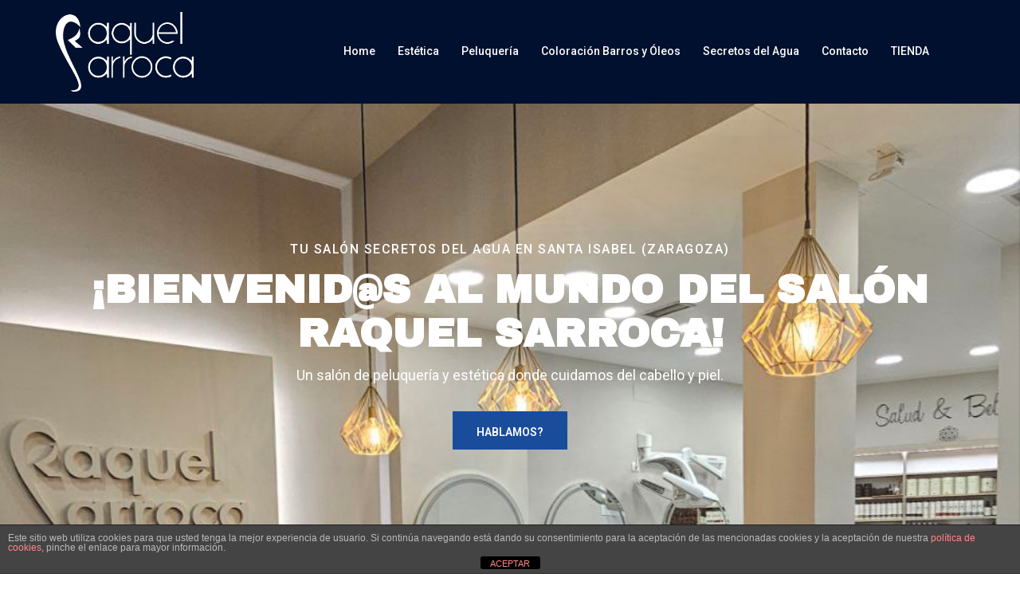

--- FILE ---
content_type: text/css
request_url: https://raquelsarrocapeluqueria.es/wp-content/uploads/elementor/css/post-432.css?ver=1734264040
body_size: 3591
content:
.elementor-432 .elementor-element.elementor-element-af45cc3:not(.elementor-motion-effects-element-type-background), .elementor-432 .elementor-element.elementor-element-af45cc3 > .elementor-motion-effects-container > .elementor-motion-effects-layer{background-image:url("https://raquelsarrocapeluqueria.es/wp-content/uploads/2024/07/photo_2024-07-06_19-42-07.jpg");background-position:center center;background-size:cover;}.elementor-432 .elementor-element.elementor-element-af45cc3{transition:background 0.3s, border 0.3s, border-radius 0.3s, box-shadow 0.3s;margin-top:0px;margin-bottom:0px;padding:160px 0px 160px 0px;}.elementor-432 .elementor-element.elementor-element-af45cc3 > .elementor-background-overlay{transition:background 0.3s, border-radius 0.3s, opacity 0.3s;}.elementor-432 .elementor-element.elementor-element-4b9cda7 > .elementor-widget-container{margin:0px 0px 0px 0px;padding:0px 0px 0px 0px;}.elementor-432 .elementor-element.elementor-element-4b9cda7{text-align:center;color:#FFFFFF;font-size:16px;font-weight:500;text-transform:uppercase;letter-spacing:1.5px;}.elementor-432 .elementor-element.elementor-element-0b78d33 > .elementor-widget-container{margin:-30px 0px 0px 0px;}.elementor-432 .elementor-element.elementor-element-0b78d33{text-align:center;}.elementor-432 .elementor-element.elementor-element-0b78d33 .elementor-heading-title{color:#FFFFFF;font-family:"Archivo Black", Sans-serif;font-size:50px;text-transform:uppercase;line-height:1.1em;}.elementor-432 .elementor-element.elementor-element-5a75903 > .elementor-widget-container{margin:-10px 0px 0px 0px;}.elementor-432 .elementor-element.elementor-element-5a75903{text-align:center;color:#FFFFFF;font-size:18px;font-weight:400;}.elementor-432 .elementor-element.elementor-element-44bc082 .elementor-button{background-color:#194C9B;font-size:14px;font-weight:600;text-transform:uppercase;border-radius:0px 0px 0px 0px;padding:19px 30px 15px 30px;}.elementor-432 .elementor-element.elementor-element-44bc082 .elementor-button:hover, .elementor-432 .elementor-element.elementor-element-44bc082 .elementor-button:focus{background-color:#3774CA;color:#FFFFFF;}.elementor-432 .elementor-element.elementor-element-44bc082 > .elementor-widget-container{margin:-10px 0px 0px 0px;}.elementor-432 .elementor-element.elementor-element-44bc082 .elementor-button:hover svg, .elementor-432 .elementor-element.elementor-element-44bc082 .elementor-button:focus svg{fill:#FFFFFF;}.elementor-432 .elementor-element.elementor-element-3ddf0a8 > .elementor-container{max-width:1200px;}.elementor-432 .elementor-element.elementor-element-3ddf0a8{margin-top:90px;margin-bottom:0px;}.elementor-432 .elementor-element.elementor-element-200d3c8{text-align:center;}.elementor-432 .elementor-element.elementor-element-200d3c8 .elementor-heading-title{color:#20314B;font-family:"Archivo Black", Sans-serif;font-size:42px;text-transform:uppercase;line-height:1.1em;}.elementor-432 .elementor-element.elementor-element-e822012 > .elementor-container{max-width:1200px;}.elementor-432 .elementor-element.elementor-element-e822012{margin-top:0px;margin-bottom:0px;}.elementor-432 .elementor-element.elementor-element-5b58a81{text-align:center;}.elementor-432 .elementor-element.elementor-element-49774a6{text-align:center;}.elementor-432 .elementor-element.elementor-element-bf59be3{text-align:center;}.elementor-432 .elementor-element.elementor-element-9e08144{text-align:center;}.elementor-432 .elementor-element.elementor-element-319478b > .elementor-container{max-width:1200px;}.elementor-432 .elementor-element.elementor-element-319478b{margin-top:0px;margin-bottom:0px;}.elementor-432 .elementor-element.elementor-element-276cdfe{text-align:center;}.elementor-432 .elementor-element.elementor-element-5832cf3{text-align:center;}.elementor-432 .elementor-element.elementor-element-7ebc1fa{text-align:center;}.elementor-432 .elementor-element.elementor-element-d5d2ca3{text-align:center;}.elementor-432 .elementor-element.elementor-element-bed5257 > .elementor-container > .elementor-column > .elementor-widget-wrap{align-content:center;align-items:center;}.elementor-432 .elementor-element.elementor-element-bed5257:not(.elementor-motion-effects-element-type-background), .elementor-432 .elementor-element.elementor-element-bed5257 > .elementor-motion-effects-container > .elementor-motion-effects-layer{background-color:#20314B;}.elementor-432 .elementor-element.elementor-element-bed5257{transition:background 0.3s, border 0.3s, border-radius 0.3s, box-shadow 0.3s;margin-top:80px;margin-bottom:0px;padding:80px 0px 80px 0px;}.elementor-432 .elementor-element.elementor-element-bed5257 > .elementor-background-overlay{transition:background 0.3s, border-radius 0.3s, opacity 0.3s;}.elementor-432 .elementor-element.elementor-element-8baad7d > .elementor-element-populated{margin:0px 0px 0px 0px;--e-column-margin-right:0px;--e-column-margin-left:0px;padding:0px 0px 0px 40px;}.elementor-432 .elementor-element.elementor-element-b35093d > .elementor-widget-container{margin:10px 0px 0px 0px;padding:0px 0px 0px 0px;}.elementor-432 .elementor-element.elementor-element-b35093d{color:#FA960D;font-family:"Josefin Sans", Sans-serif;font-size:16px;letter-spacing:1.5px;}.elementor-432 .elementor-element.elementor-element-b8664b0 > .elementor-widget-container{margin:-35px 0px 0px 0px;}.elementor-432 .elementor-element.elementor-element-b8664b0{text-align:left;}.elementor-432 .elementor-element.elementor-element-b8664b0 .elementor-heading-title{color:#FFFFFF;font-family:"Archivo Black", Sans-serif;font-size:42px;text-transform:uppercase;line-height:1.1em;}.elementor-432 .elementor-element.elementor-element-e036f5d > .elementor-widget-container{margin:10px 0px 0px 0px;}.elementor-432 .elementor-element.elementor-element-e036f5d{color:#FFFFFF;font-size:16px;font-weight:400;}.elementor-432 .elementor-element.elementor-element-794c464 > .elementor-widget-container{margin:-20px 0px 0px 0px;padding:0px 0px 0px 0px;}.elementor-432 .elementor-element.elementor-element-794c464{color:#FFFFFF;font-size:20px;font-weight:300;}.elementor-432 .elementor-element.elementor-element-9ed2060 .elementor-button{background-color:#194C9B;font-size:14px;font-weight:600;text-transform:uppercase;border-radius:0px 0px 0px 0px;padding:19px 30px 15px 30px;}.elementor-432 .elementor-element.elementor-element-9ed2060 .elementor-button:hover, .elementor-432 .elementor-element.elementor-element-9ed2060 .elementor-button:focus{background-color:#3774CA;color:#FFFFFF;}.elementor-432 .elementor-element.elementor-element-9ed2060 > .elementor-widget-container{margin:-10px 0px 0px 0px;}.elementor-432 .elementor-element.elementor-element-9ed2060 .elementor-button:hover svg, .elementor-432 .elementor-element.elementor-element-9ed2060 .elementor-button:focus svg{fill:#FFFFFF;}.elementor-432 .elementor-element.elementor-element-11ec54a > .elementor-container{max-width:1170px;}.elementor-432 .elementor-element.elementor-element-11ec54a{margin-top:70px;margin-bottom:0px;padding:0px 0px 0px 0px;}.elementor-432 .elementor-element.elementor-element-bd755fd > .elementor-element-populated{border-style:dashed;border-width:0px 1px 0px 0px;border-color:#EBEBEB;transition:background 0.3s, border 0.3s, border-radius 0.3s, box-shadow 0.3s;margin:0px 20px 0px 0px;--e-column-margin-right:20px;--e-column-margin-left:0px;padding:0px 0px 0px 0px;}.elementor-432 .elementor-element.elementor-element-bd755fd > .elementor-element-populated > .elementor-background-overlay{transition:background 0.3s, border-radius 0.3s, opacity 0.3s;}.elementor-432 .elementor-element.elementor-element-12e99f7{text-align:left;}.elementor-432 .elementor-element.elementor-element-12e99f7 img{width:20%;}.elementor-432 .elementor-element.elementor-element-09f4d34{width:var( --container-widget-width, 100.004% );max-width:100.004%;--container-widget-width:100.004%;--container-widget-flex-grow:0;}.elementor-432 .elementor-element.elementor-element-09f4d34 > .elementor-widget-container{margin:-10px 0px 0px 0px;padding:0px 10px 0px 0px;}.elementor-432 .elementor-element.elementor-element-09f4d34.elementor-element{--flex-grow:0;--flex-shrink:0;}.elementor-432 .elementor-element.elementor-element-09f4d34 .elementor-testimonial-wrapper{text-align:left;}.elementor-432 .elementor-element.elementor-element-09f4d34 .elementor-testimonial-content{color:#20314B;font-size:16px;font-weight:400;line-height:1.7em;letter-spacing:0px;}.elementor-432 .elementor-element.elementor-element-09f4d34 .elementor-testimonial-name{color:#20314B;font-family:"Archivo Black", Sans-serif;font-size:16px;line-height:1.8em;}.elementor-432 .elementor-element.elementor-element-09f4d34 .elementor-testimonial-job{color:#20314B;font-size:14px;font-weight:300;}.elementor-432 .elementor-element.elementor-element-4df932a > .elementor-element-populated{border-style:dashed;border-width:0px 1px 0px 0px;border-color:#EBEBEB;transition:background 0.3s, border 0.3s, border-radius 0.3s, box-shadow 0.3s;margin:0px 10px 0px 10px;--e-column-margin-right:10px;--e-column-margin-left:10px;padding:0px 0px 0px 0px;}.elementor-432 .elementor-element.elementor-element-4df932a > .elementor-element-populated > .elementor-background-overlay{transition:background 0.3s, border-radius 0.3s, opacity 0.3s;}.elementor-432 .elementor-element.elementor-element-9f5befb{text-align:left;}.elementor-432 .elementor-element.elementor-element-9f5befb img{width:20%;}.elementor-432 .elementor-element.elementor-element-0bb5cdb > .elementor-widget-container{margin:-10px 0px 0px 0px;padding:0px 10px 0px 0px;}.elementor-432 .elementor-element.elementor-element-0bb5cdb .elementor-testimonial-wrapper{text-align:left;}.elementor-432 .elementor-element.elementor-element-0bb5cdb .elementor-testimonial-content{color:#20314B;font-size:16px;font-weight:400;line-height:1.7em;letter-spacing:0px;}.elementor-432 .elementor-element.elementor-element-0bb5cdb .elementor-testimonial-name{color:#20314B;font-family:"Archivo Black", Sans-serif;font-size:16px;line-height:1.8em;}.elementor-432 .elementor-element.elementor-element-0bb5cdb .elementor-testimonial-job{color:#20314B;font-size:14px;font-weight:300;}.elementor-432 .elementor-element.elementor-element-92ebd80 > .elementor-element-populated{border-style:dashed;border-width:0px 0px 0px 0px;border-color:#EBEBEB;transition:background 0.3s, border 0.3s, border-radius 0.3s, box-shadow 0.3s;margin:0px 0px 0px 20px;--e-column-margin-right:0px;--e-column-margin-left:20px;padding:0px 0px 0px 0px;}.elementor-432 .elementor-element.elementor-element-92ebd80 > .elementor-element-populated > .elementor-background-overlay{transition:background 0.3s, border-radius 0.3s, opacity 0.3s;}.elementor-432 .elementor-element.elementor-element-e473e6f{text-align:left;}.elementor-432 .elementor-element.elementor-element-e473e6f img{width:20%;}.elementor-432 .elementor-element.elementor-element-6802563 > .elementor-widget-container{margin:-10px 0px 0px 0px;padding:0px 10px 0px 0px;}.elementor-432 .elementor-element.elementor-element-6802563 .elementor-testimonial-wrapper{text-align:left;}.elementor-432 .elementor-element.elementor-element-6802563 .elementor-testimonial-content{color:#20314B;font-size:16px;font-weight:400;line-height:1.7em;letter-spacing:0px;}.elementor-432 .elementor-element.elementor-element-6802563 .elementor-testimonial-name{color:#20314B;font-family:"Archivo Black", Sans-serif;font-size:16px;line-height:1.8em;}.elementor-432 .elementor-element.elementor-element-6802563 .elementor-testimonial-job{color:#20314B;font-size:14px;font-weight:300;}.elementor-432 .elementor-element.elementor-element-c030bee:not(.elementor-motion-effects-element-type-background), .elementor-432 .elementor-element.elementor-element-c030bee > .elementor-motion-effects-container > .elementor-motion-effects-layer{background-color:#293C59;background-image:url("https://raquelsarrocapeluqueria.es/wp-content/uploads/2024/08/photo_2024-07-06_19-41-07.jpg");background-position:center center;background-size:cover;}.elementor-432 .elementor-element.elementor-element-c030bee{transition:background 0.3s, border 0.3s, border-radius 0.3s, box-shadow 0.3s;margin-top:80px;margin-bottom:0px;padding:100px 0px 0px 0px;}.elementor-432 .elementor-element.elementor-element-c030bee > .elementor-background-overlay{transition:background 0.3s, border-radius 0.3s, opacity 0.3s;}.elementor-432 .elementor-element.elementor-element-3a742d6 > .elementor-element-populated{margin:0px 0px 0px 0px;--e-column-margin-right:0px;--e-column-margin-left:0px;padding:0px 0px 0px 0px;}.elementor-432 .elementor-element.elementor-element-7f82dd0{text-align:center;}.elementor-432 .elementor-element.elementor-element-7f82dd0 .elementor-heading-title{color:#FFFFFF;font-family:"Archivo Black", Sans-serif;font-size:42px;text-transform:uppercase;line-height:1.5em;}.elementor-432 .elementor-element.elementor-element-7b3ca87 .elementor-button{background-color:#194C9B;font-size:14px;font-weight:600;text-transform:uppercase;border-radius:0px 0px 0px 0px;padding:19px 30px 15px 30px;}.elementor-432 .elementor-element.elementor-element-7b3ca87 .elementor-button:hover, .elementor-432 .elementor-element.elementor-element-7b3ca87 .elementor-button:focus{background-color:#3774CA;color:#FFFFFF;}.elementor-432 .elementor-element.elementor-element-7b3ca87 > .elementor-widget-container{margin:20px 0px 0px 0px;}.elementor-432 .elementor-element.elementor-element-7b3ca87 .elementor-button:hover svg, .elementor-432 .elementor-element.elementor-element-7b3ca87 .elementor-button:focus svg{fill:#FFFFFF;}.elementor-432 .elementor-element.elementor-element-4e12e69 > .elementor-container > .elementor-column > .elementor-widget-wrap{align-content:flex-start;align-items:flex-start;}.elementor-432 .elementor-element.elementor-element-4e12e69{box-shadow:0px 5px 30px 0px rgba(112, 135, 165, 0.22);transition:background 0.3s, border 0.3s, border-radius 0.3s, box-shadow 0.3s;margin-top:90px;margin-bottom:-250px;}.elementor-432 .elementor-element.elementor-element-4e12e69 > .elementor-background-overlay{transition:background 0.3s, border-radius 0.3s, opacity 0.3s;}.elementor-432 .elementor-element.elementor-element-4c50f8f:not(.elementor-motion-effects-element-type-background) > .elementor-widget-wrap, .elementor-432 .elementor-element.elementor-element-4c50f8f > .elementor-widget-wrap > .elementor-motion-effects-container > .elementor-motion-effects-layer{background-color:#20314B;}.elementor-432 .elementor-element.elementor-element-4c50f8f > .elementor-element-populated{transition:background 0.3s, border 0.3s, border-radius 0.3s, box-shadow 0.3s;padding:70px 50px 70px 50px;}.elementor-432 .elementor-element.elementor-element-4c50f8f > .elementor-element-populated > .elementor-background-overlay{transition:background 0.3s, border-radius 0.3s, opacity 0.3s;}.elementor-432 .elementor-element.elementor-element-3151b5b > .elementor-widget-container{margin:0px 0px 0px 0px;padding:0px 0px 0px 0px;}.elementor-432 .elementor-element.elementor-element-3151b5b{text-align:left;}.elementor-432 .elementor-element.elementor-element-3151b5b .elementor-heading-title{color:#FFFFFF;font-family:"Archivo Black", Sans-serif;font-size:36px;text-transform:uppercase;line-height:1.1em;}.elementor-432 .elementor-element.elementor-element-0e5a681 > .elementor-widget-container{margin:20px 0px 0px 0px;padding:0px 0px 0px 0px;}.elementor-432 .elementor-element.elementor-element-0e5a681{--icon-box-icon-margin:30px;}.elementor-432 .elementor-element.elementor-element-0e5a681.elementor-view-stacked .elementor-icon{background-color:#FFFFFF;}.elementor-432 .elementor-element.elementor-element-0e5a681.elementor-view-framed .elementor-icon, .elementor-432 .elementor-element.elementor-element-0e5a681.elementor-view-default .elementor-icon{fill:#FFFFFF;color:#FFFFFF;border-color:#FFFFFF;}.elementor-432 .elementor-element.elementor-element-0e5a681 .elementor-icon{font-size:32px;}.elementor-432 .elementor-element.elementor-element-0e5a681 .elementor-icon-box-title{color:#FFFFFF;}.elementor-432 .elementor-element.elementor-element-0e5a681 .elementor-icon-box-title, .elementor-432 .elementor-element.elementor-element-0e5a681 .elementor-icon-box-title a{font-family:"Archivo Black", Sans-serif;font-size:16px;text-transform:uppercase;line-height:0em;}.elementor-432 .elementor-element.elementor-element-0e5a681 .elementor-icon-box-description{color:#FFFFFF;font-size:14px;font-weight:300;line-height:1.6em;}.elementor-432 .elementor-element.elementor-element-5c7b9c3 > .elementor-widget-container{margin:30px 0px 0px 0px;padding:0px 0px 0px 0px;}.elementor-432 .elementor-element.elementor-element-5c7b9c3{--icon-box-icon-margin:30px;}.elementor-432 .elementor-element.elementor-element-5c7b9c3.elementor-view-stacked .elementor-icon{background-color:#FFFFFF;}.elementor-432 .elementor-element.elementor-element-5c7b9c3.elementor-view-framed .elementor-icon, .elementor-432 .elementor-element.elementor-element-5c7b9c3.elementor-view-default .elementor-icon{fill:#FFFFFF;color:#FFFFFF;border-color:#FFFFFF;}.elementor-432 .elementor-element.elementor-element-5c7b9c3 .elementor-icon{font-size:32px;}.elementor-432 .elementor-element.elementor-element-5c7b9c3 .elementor-icon-box-title{color:#FFFFFF;}.elementor-432 .elementor-element.elementor-element-5c7b9c3 .elementor-icon-box-title, .elementor-432 .elementor-element.elementor-element-5c7b9c3 .elementor-icon-box-title a{font-family:"Archivo Black", Sans-serif;font-size:16px;text-transform:uppercase;line-height:0em;}.elementor-432 .elementor-element.elementor-element-5c7b9c3 .elementor-icon-box-description{color:#FFFFFF;font-size:14px;font-weight:300;line-height:1.6em;}.elementor-432 .elementor-element.elementor-element-24dd8ca:not(.elementor-motion-effects-element-type-background) > .elementor-widget-wrap, .elementor-432 .elementor-element.elementor-element-24dd8ca > .elementor-widget-wrap > .elementor-motion-effects-container > .elementor-motion-effects-layer{background-color:#FFFFFF;}.elementor-432 .elementor-element.elementor-element-24dd8ca > .elementor-element-populated{transition:background 0.3s, border 0.3s, border-radius 0.3s, box-shadow 0.3s;margin:0px 0px 0px 0px;--e-column-margin-right:0px;--e-column-margin-left:0px;padding:70px 50px 70px 50px;}.elementor-432 .elementor-element.elementor-element-24dd8ca > .elementor-element-populated > .elementor-background-overlay{transition:background 0.3s, border-radius 0.3s, opacity 0.3s;}.elementor-432 .elementor-element.elementor-element-0d7ccf7 > .elementor-widget-container{margin:0px 0px 0px 0px;padding:0px 0px 0px 0px;}.elementor-432 .elementor-element.elementor-element-0d7ccf7{text-align:left;}.elementor-432 .elementor-element.elementor-element-0d7ccf7 .elementor-heading-title{color:#20314B;font-family:"Archivo Black", Sans-serif;font-size:36px;text-transform:uppercase;line-height:1.1em;}.elementor-432 .elementor-element.elementor-element-4ef97be > .elementor-widget-container{margin:20px 0px 0px 0px;}.elementor-432 .elementor-element.elementor-element-69cc740 > .elementor-background-overlay{background-color:#000000;opacity:0.5;}.elementor-432 .elementor-element.elementor-element-69cc740{margin-top:260px;margin-bottom:0px;}.elementor-432 .elementor-element.elementor-element-ecf1a72 .elementor-heading-title{color:var( --e-global-color-38814e8c );}.elementor-432 .elementor-element.elementor-element-e8e94c7 img{width:30%;}.elementor-432 .elementor-element.elementor-element-3d00170:not(.elementor-motion-effects-element-type-background), .elementor-432 .elementor-element.elementor-element-3d00170 > .elementor-motion-effects-container > .elementor-motion-effects-layer{background-color:#20314B;}.elementor-432 .elementor-element.elementor-element-3d00170 > .elementor-container{max-width:1190px;}.elementor-432 .elementor-element.elementor-element-3d00170{transition:background 0.3s, border 0.3s, border-radius 0.3s, box-shadow 0.3s;margin-top:50px;margin-bottom:0px;padding:60px 0px 50px 0px;}.elementor-432 .elementor-element.elementor-element-3d00170 > .elementor-background-overlay{transition:background 0.3s, border-radius 0.3s, opacity 0.3s;}.elementor-432 .elementor-element.elementor-element-96bb2f6 > .elementor-widget-container{margin:0px 0px 0px 0px;padding:0px 0px 0px 0px;}.elementor-432 .elementor-element.elementor-element-96bb2f6 .elementor-heading-title{color:#FFFFFF;font-family:"Archivo Black", Sans-serif;font-size:36px;}.elementor-432 .elementor-element.elementor-element-93ac403 > .elementor-widget-container{margin:10px 0px 0px 0px;}.elementor-432 .elementor-element.elementor-element-93ac403{color:rgba(255, 255, 255, 0.5);font-size:15px;}.elementor-432 .elementor-element.elementor-element-dff91bb{--grid-template-columns:repeat(0, auto);--icon-size:20px;--grid-column-gap:0px;--grid-row-gap:0px;}.elementor-432 .elementor-element.elementor-element-dff91bb .elementor-widget-container{text-align:left;}.elementor-432 .elementor-element.elementor-element-dff91bb > .elementor-widget-container{margin:-20px 0px 0px 0px;padding:0px 0px 0px 0px;border-style:solid;border-width:0px 0px 0px 0px;border-color:rgba(255, 255, 255, 0.1);}.elementor-432 .elementor-element.elementor-element-dff91bb .elementor-social-icon{background-color:rgba(255, 255, 255, 0);--icon-padding:0.5em;}.elementor-432 .elementor-element.elementor-element-dff91bb .elementor-social-icon i{color:rgba(255, 255, 255, 0.6);}.elementor-432 .elementor-element.elementor-element-dff91bb .elementor-social-icon svg{fill:rgba(255, 255, 255, 0.6);}.elementor-432 .elementor-element.elementor-element-dff91bb .elementor-icon{border-radius:0px 0px 0px 0px;}.elementor-432 .elementor-element.elementor-element-dff91bb .elementor-social-icon:hover{background-color:rgba(25, 76, 155, 0);}.elementor-432 .elementor-element.elementor-element-dff91bb .elementor-social-icon:hover i{color:#FFFFFF;}.elementor-432 .elementor-element.elementor-element-dff91bb .elementor-social-icon:hover svg{fill:#FFFFFF;}.elementor-432 .elementor-element.elementor-element-745bb26{width:var( --container-widget-width, 55.095% );max-width:55.095%;--container-widget-width:55.095%;--container-widget-flex-grow:0;color:rgba(255, 255, 255, 0.64);font-size:15px;line-height:2em;}.elementor-432 .elementor-element.elementor-element-745bb26 > .elementor-widget-container{margin:15px 0px 0px 0px;}.elementor-432 .elementor-element.elementor-element-745bb26.elementor-element{--flex-grow:0;--flex-shrink:0;}.elementor-432 .elementor-element.elementor-element-559d7c3 > .elementor-widget-container{margin:10px 0px 0px 0px;}.elementor-432 .elementor-element.elementor-element-559d7c3 .elementor-heading-title{color:#FFFFFF;font-family:"Archivo Black", Sans-serif;font-size:16px;}.elementor-432 .elementor-element.elementor-element-b415f7b > .elementor-widget-container{margin:15px 0px 0px 0px;}.elementor-432 .elementor-element.elementor-element-b415f7b{color:rgba(255, 255, 255, 0.64);font-size:15px;line-height:2em;}@media(min-width:768px){.elementor-432 .elementor-element.elementor-element-4c50f8f{width:35%;}.elementor-432 .elementor-element.elementor-element-24dd8ca{width:65%;}}@media(max-width:1024px){.elementor-432 .elementor-element.elementor-element-af45cc3{margin-top:0px;margin-bottom:0px;padding:80px 0px 80px 0px;}.elementor-432 .elementor-element.elementor-element-3ddf0a8{margin-top:60px;margin-bottom:0px;}.elementor-432 .elementor-element.elementor-element-bed5257{padding:80px 0px 85px 0px;}.elementor-432 .elementor-element.elementor-element-b35093d > .elementor-widget-container{margin:40px 0px 0px 0px;}.elementor-432 .elementor-element.elementor-element-b35093d{text-align:center;}.elementor-432 .elementor-element.elementor-element-b8664b0{text-align:center;}.elementor-432 .elementor-element.elementor-element-e036f5d{text-align:center;}.elementor-432 .elementor-element.elementor-element-794c464{text-align:center;}.elementor-432 .elementor-element.elementor-element-11ec54a{margin-top:70px;margin-bottom:0px;padding:0px 10px 0px 10px;}.elementor-432 .elementor-element.elementor-element-bd755fd > .elementor-element-populated{padding:0px 0px 0px 20px;}.elementor-432 .elementor-element.elementor-element-4df932a > .elementor-element-populated{padding:0px 0px 0px 20px;}.elementor-432 .elementor-element.elementor-element-92ebd80 > .elementor-element-populated{padding:0px 0px 0px 20px;}.elementor-432 .elementor-element.elementor-element-4c50f8f > .elementor-element-populated{margin:0px 0px 0px 0px;--e-column-margin-right:0px;--e-column-margin-left:0px;padding:0px 0px 0px 0px;}.elementor-432 .elementor-element.elementor-element-3151b5b{text-align:center;}.elementor-432 .elementor-element.elementor-element-0e5a681 .elementor-icon-box-title, .elementor-432 .elementor-element.elementor-element-0e5a681 .elementor-icon-box-title a{line-height:1em;}.elementor-432 .elementor-element.elementor-element-5c7b9c3 .elementor-icon-box-title, .elementor-432 .elementor-element.elementor-element-5c7b9c3 .elementor-icon-box-title a{line-height:1em;}.elementor-432 .elementor-element.elementor-element-24dd8ca > .elementor-element-populated{padding:0px 10px 0px 10px;}.elementor-432 .elementor-element.elementor-element-0d7ccf7{text-align:center;}.elementor-432 .elementor-element.elementor-element-3d00170{margin-top:30px;margin-bottom:0px;padding:50px 0px 20px 0px;}.elementor-432 .elementor-element.elementor-element-96bb2f6{text-align:center;}.elementor-432 .elementor-element.elementor-element-93ac403 > .elementor-widget-container{padding:0px 130px 0px 130px;}.elementor-432 .elementor-element.elementor-element-93ac403{text-align:center;}.elementor-432 .elementor-element.elementor-element-dff91bb .elementor-widget-container{text-align:center;}.elementor-432 .elementor-element.elementor-element-dff91bb > .elementor-widget-container{padding:0px 0px 40px 0px;border-width:0px 0px 01px 0px;}.elementor-432 .elementor-element.elementor-element-745bb26 > .elementor-widget-container{margin:30px 0px 0px 0px;}.elementor-432 .elementor-element.elementor-element-b415f7b > .elementor-widget-container{margin:30px 0px 0px 0px;}}@media(max-width:767px){.elementor-432 .elementor-element.elementor-element-3ddf0a8{margin-top:70px;margin-bottom:0px;}.elementor-432 .elementor-element.elementor-element-200d3c8 .elementor-heading-title{font-size:36px;}.elementor-432 .elementor-element.elementor-element-bed5257{margin-top:60px;margin-bottom:0px;padding:5px 0px 90px 0px;}.elementor-432 .elementor-element.elementor-element-8baad7d > .elementor-element-populated{margin:0px 0px 0px 0px;--e-column-margin-right:0px;--e-column-margin-left:0px;padding:0px 20px 0px 20px;}.elementor-432 .elementor-element.elementor-element-b8664b0 .elementor-heading-title{font-size:36px;}.elementor-432 .elementor-element.elementor-element-11ec54a{margin-top:50px;margin-bottom:0px;padding:0px 0px 0px 0px;}.elementor-432 .elementor-element.elementor-element-09f4d34 > .elementor-widget-container{margin:-10px 0px 0px 0px;}.elementor-432 .elementor-element.elementor-element-09f4d34 .elementor-testimonial-content{font-size:16px;}.elementor-432 .elementor-element.elementor-element-4df932a > .elementor-element-populated{margin:25px 0px 0px 0px;--e-column-margin-right:0px;--e-column-margin-left:0px;}.elementor-432 .elementor-element.elementor-element-0bb5cdb > .elementor-widget-container{margin:-10px 0px 0px 0px;}.elementor-432 .elementor-element.elementor-element-0bb5cdb .elementor-testimonial-content{font-size:16px;}.elementor-432 .elementor-element.elementor-element-92ebd80 > .elementor-element-populated{margin:25px 0px 0px 0px;--e-column-margin-right:0px;--e-column-margin-left:0px;}.elementor-432 .elementor-element.elementor-element-6802563 > .elementor-widget-container{margin:-10px 0px 0px 0px;}.elementor-432 .elementor-element.elementor-element-6802563 .elementor-testimonial-content{font-size:16px;}.elementor-432 .elementor-element.elementor-element-7f82dd0 .elementor-heading-title{font-size:36px;line-height:1.3em;}.elementor-432 .elementor-element.elementor-element-4e12e69{padding:0px 0px 0px 0px;}.elementor-432 .elementor-element.elementor-element-4c50f8f > .elementor-element-populated{padding:0px 50px 60px 50px;}.elementor-432 .elementor-element.elementor-element-3151b5b > .elementor-widget-container{margin:70px 0px 0px 0px;}.elementor-432 .elementor-element.elementor-element-3151b5b .elementor-heading-title{font-size:36px;}.elementor-432 .elementor-element.elementor-element-0e5a681 > .elementor-widget-container{margin:50px 0px 0px 0px;}.elementor-432 .elementor-element.elementor-element-5c7b9c3 > .elementor-widget-container{margin:30px 0px 0px 0px;}.elementor-432 .elementor-element.elementor-element-0d7ccf7 > .elementor-widget-container{margin:70px 0px 0px 0px;}.elementor-432 .elementor-element.elementor-element-0d7ccf7 .elementor-heading-title{font-size:36px;}.elementor-432 .elementor-element.elementor-element-93ac403 > .elementor-widget-container{margin:20px 0px 0px 0px;padding:0px 0px 0px 0px;}.elementor-432 .elementor-element.elementor-element-dff91bb > .elementor-widget-container{margin:0px 0px 0px 0px;padding:0px 0px 30px 0px;border-width:0px 0px 1px 0px;}.elementor-432 .elementor-element.elementor-element-745bb26 > .elementor-widget-container{margin:20px 0px 0px 0px;}.elementor-432 .elementor-element.elementor-element-745bb26{text-align:center;}.elementor-432 .elementor-element.elementor-element-3da19dc > .elementor-element-populated{margin:0px 0px 0px 0px;--e-column-margin-right:0px;--e-column-margin-left:0px;padding:0px 0px 0px 0px;}.elementor-432 .elementor-element.elementor-element-559d7c3{text-align:center;}.elementor-432 .elementor-element.elementor-element-b415f7b > .elementor-widget-container{margin:20px 0px 0px 0px;}.elementor-432 .elementor-element.elementor-element-b415f7b{text-align:center;}}@media(max-width:1024px) and (min-width:768px){.elementor-432 .elementor-element.elementor-element-789dfd6{width:50%;}.elementor-432 .elementor-element.elementor-element-66661c1{width:50%;}.elementor-432 .elementor-element.elementor-element-d713df7{width:50%;}.elementor-432 .elementor-element.elementor-element-3967f78{width:50%;}.elementor-432 .elementor-element.elementor-element-bfd072f{width:50%;}.elementor-432 .elementor-element.elementor-element-714ab87{width:50%;}.elementor-432 .elementor-element.elementor-element-358b47b{width:50%;}.elementor-432 .elementor-element.elementor-element-521cb36{width:50%;}.elementor-432 .elementor-element.elementor-element-b36a1ae{width:50%;}.elementor-432 .elementor-element.elementor-element-8baad7d{width:100%;}.elementor-432 .elementor-element.elementor-element-bd755fd{width:50%;}.elementor-432 .elementor-element.elementor-element-4df932a{width:50%;}.elementor-432 .elementor-element.elementor-element-92ebd80{width:50%;}.elementor-432 .elementor-element.elementor-element-4c50f8f{width:100%;}.elementor-432 .elementor-element.elementor-element-24dd8ca{width:100%;}.elementor-432 .elementor-element.elementor-element-1873a56{width:100%;}.elementor-432 .elementor-element.elementor-element-eb93814{width:25%;}.elementor-432 .elementor-element.elementor-element-3da19dc{width:25%;}}@media(min-width:1025px){.elementor-432 .elementor-element.elementor-element-af45cc3:not(.elementor-motion-effects-element-type-background), .elementor-432 .elementor-element.elementor-element-af45cc3 > .elementor-motion-effects-container > .elementor-motion-effects-layer{background-attachment:scroll;}}